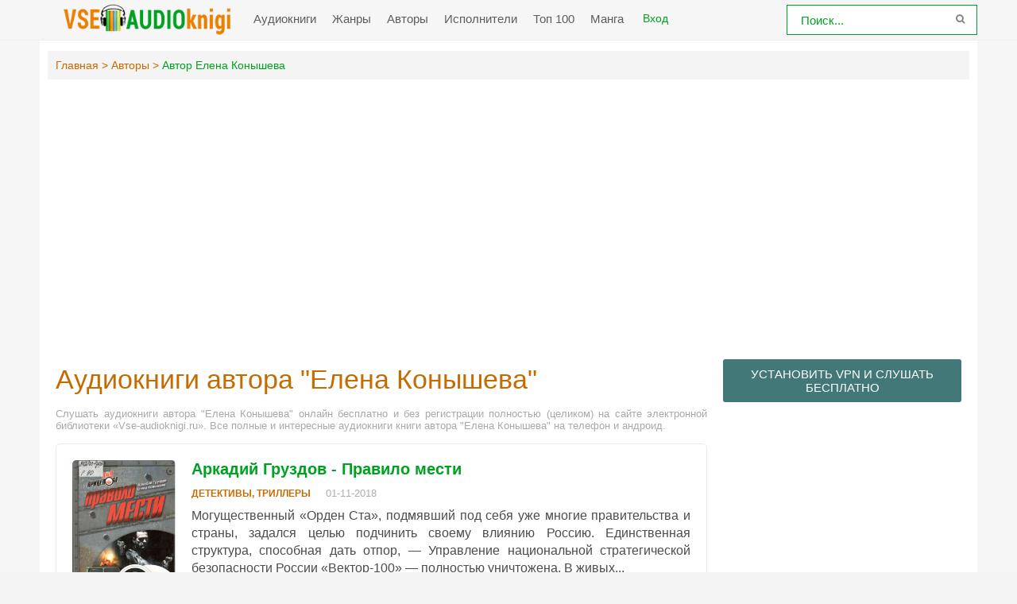

--- FILE ---
content_type: text/html; charset=UTF-8
request_url: https://vse-audioknigi.ru/avtor-691-elena-konysheva
body_size: 8115
content:
<!DOCTYPE html>
<html lang="ru_RU">
    <head>
        <meta charset="UTF-8">
        <meta http-equiv="X-UA-Compatible" content="IE=edge">
        <meta name="language" content="ru" />      
        <meta name="viewport" content="width=device-width, initial-scale=1, maximum-scale=1.0, user-scalable=no" />
        <script async src="/js/jquery.js"></script>
        <meta name="csrf-param" content="_csrf-frontend">
    <meta name="csrf-token" content="CY6eU00CvyQf5APouoKC2qCgEpxkNsl9xY5tvIiZGbmsLNH68qgxe0PNSvIIPC7MLluynmuY60eyIhbVs4EWwg==">
 
        <title>Аудиокниги автора - Елена Конышева слушать онлайн бесплатно на Vse-audioknigi.ru</title>
        <link rel="shortcut icon" href="/images/favicon-va.png" type="image/x-icon" />
        <link rel="apple-touch-icon" sizes="57x57" href="/images/apple-icon-57x57-va.png">
        <link rel="apple-touch-icon" sizes="60x60" href="/images/apple-icon-60x60-va.png">
        <link rel="apple-touch-icon" sizes="72x72" href="/images/apple-icon-72x72-va.png">
        <link rel="apple-touch-icon" sizes="76x76" href="/images/apple-icon-76x76-va.png">
        <link rel="apple-touch-icon" sizes="114x114" href="/images/apple-icon-114x114-va.png">
        <link rel="apple-touch-icon" sizes="120x120" href="/images/apple-icon-120x120-va.png">
        <link rel="apple-touch-icon" sizes="144x144" href="/images/apple-icon-144x144-va.png">
        <link rel="apple-touch-icon" sizes="152x152" href="/images/apple-icon-152x152-va.png">
        <link rel="apple-touch-icon" sizes="180x180" href="/images/apple-icon-180x180-va.png">
        <link rel="icon" type="image/png" sizes="192x192"  href="/images/android-icon-192x192-va.png">
        <link rel="icon" type="image/png" sizes="32x32" href="/images/favicon-32x32-va.png">
        <link rel="icon" type="image/png" sizes="96x96" href="/images/favicon-96x96-va.png">
        <link rel="icon" type="image/png" sizes="16x16" href="/images/favicon-16x16-va.png">
        <link rel="manifest" href="/images/manifest-va.json">
        <meta name="msapplication-TileColor" content="#ffffff">
        <meta name="msapplication-TileImage" content="/images/ms-icon-144x144-va.png">
        <meta name="theme-color" content="#ffffff">
        <link rel="alternate" type="application/rss+xml" title="RSS" href="https://vse-audioknigi.ru/rss" />
        <meta name="google-site-verification" content="R3YBKw_fBCSd-J3Eji-hOUb7EpDeiMLHFyBsZS1kIrc" />
        <script async src="//pagead2.googlesyndication.com/pagead/js/adsbygoogle.js"></script>
        <script>
             (adsbygoogle = window.adsbygoogle || []).push({
                  google_ad_client: "ca-pub-5698857091572923",
                  enable_page_level_ads: true
             });
        </script>
        <meta name="description" content="Слушать бесплатно онлайн аудиокниги автора - Елена Конышева. Более 20000 аудиокниг бесплатно для вас!">
<meta name="keywords" content="Елена Конышева, аудиокниги онлайн">
<meta name="robots" content="index,follow">
<meta property="og:title" content="Аудиокниги автора - Елена Конышева слушать онлайн бесплатно на Vse-audioknigi.ru">
<meta property="og:site_name" content="Аудиокниги слушать онлайн бесплатно без регистрации полностью">
<meta property="og:url" content="https://vse-audioknigi.ru/avtor-691-elena-konysheva">
<meta property="og:type" content="article">
<meta property="og:locale" content="ru_RU">
<meta property="og:description" content="Слушать бесплатно онлайн аудиокниги автора - Елена Конышева. Более 20000 аудиокниг бесплатно для вас!">
<meta property="og:image" content="https://vse-audioknigi.ru/frontend/web/images/logo.png">
<link href="https://vse-audioknigi.ru/avtor-691-elena-konysheva" rel="canonical">
<link href="/css/style.css?0.7" rel="stylesheet">
<link href="/css/biblio.css?0.1" rel="stylesheet">
<link href="/css/font-awesome.min.css" rel="stylesheet">   
        <script async id="__lxGc__rtr" type="text/javascript" src="//s.clickiocdn.com/t/216966/360.js"></script>
        <script async type="text/javascript" src="//s.clickiocdn.com/t/common_258.js"></script>        


<script>!function(e,n,t){var o=function(e){var t=new XMLHttpRequest;t.onload=function(t){n.querySelector("#symbols_place").innerHTML=t.target.response,void 0!==e&&e()},t.open("GET","/css/symbols_v2.svg",!0),t.responseType="text",t.send()};!function(e,t){n.onreadystatechange=function(){var o=n.readyState;"interactive"===o&&void 0!==e&&e(),"complete"===o&&void 0!==t&&t()}}(function(){o()})}(window,document)</script>
    </head>
    <body class="">
        <div id="symbols_place" style="display:none;"></div>
        
                <header id="header" role="banner" data-shop="1">
            <nav class="navbar">
                <div class="navbar-logo">
                    <a href="/" title="Аудиокниги слушать онлайн бесплатно">
                        <img class="navbar-brand-logo" src="/images/logo-va.png" alt="Аудиокниги слушать онлайн бесплатно vse-audioknigi.ru" />
                    </a>
                </div> 
                <a href="#" id="pull"> 
                    <div class="menu_m">Меню</div>
                    <div class="pol">
                        <span class="icon-bar"></span>
                        <span class="icon-bar"></span>
                        <span class="icon-bar"></span>
                    </div>
                </a>
                <ul class="navbar-nav" data="menu"><li><a href="/">Аудиокниги</a></li>
<li><a href="/genres">Жанры</a></li>
<li><a href="/authors">Авторы</a></li>
<li><a href="/performers">Исполнители</a></li>
<li><a href="/top">Топ 100</a></li>
<li><a href="https://mangalib.club" target="_blank">Манга</a></li></ul>                
                <div class="login" style="display: inline-block;">
                <a id="loginajax" href="/site/login_ajax"><span>Вход</span></a>                </div>
                <form id="header-search-form" class="b-header__search" method="get" name="searchform" action="/search">
                    <input class="b-header__search_field" id="story" name="text" value="Поиск..." onblur="if (this.value == '')
                                                this.value = 'Поиск...';" onfocus="if (this.value == 'Поиск...')
                                                            this.value = '';" type="text" autocomplete="off">
                    <button class="b-header__search_submit" type="submit"><i class="fa fa-search icon-search"></i></button>
                </form>
                
                <div class="modal fade" id="myModal" tabindex="-1" role="dialog" aria-labelledby="myModalLabel" aria-hidden="true"></div>


            </nav>  
        </header>
        <div id="wrapper"> 
                        <div class="container">
                <div class="row">
                                        <div class="b-header__sort">
                        <ul class="breadcrumb" itemscope itemtype="http://schema.org/BreadcrumbList">
        <li itemprop="itemListElement" itemscope itemtype="http://schema.org/ListItem">
            <a href="/" itemprop="item"><span itemprop="name">Главная</span></a><meta itemprop="position" content="1" />
        </li>
    
        <li itemprop="itemListElement" itemscope itemtype="http://schema.org/ListItem">
            <a href="/authors" itemprop="item"><span itemprop="name">Авторы</span></a><meta itemprop="position" content="2" />
        </li>
    
        <li class="active">
            <span>Автор Елена Конышева</span>
        </li>
    </ul>                    </div>
                                        <div class="adv"><script async src="//pagead2.googlesyndication.com/pagead/js/adsbygoogle.js"></script>
                    <!-- vse-audio-adaptive -->
                    <ins class="adsbygoogle"
                         style="display:block"
                         data-ad-client="ca-pub-5698857091572923"
                         data-ad-slot="8380075449"
                         data-ad-format="auto"
                         data-full-width-responsive="true"></ins>
                    <script>
                    (adsbygoogle = window.adsbygoogle || []).push({});
                    </script></div>
                    <section id="content" role="main">  
                        <h1 class="b-maintitle ml">Аудиокниги автора "Елена Конышева"</h1>
<div class="fullentry_info">Слушать аудиокниги автора "Елена Конышева" онлайн бесплатно и без регистрации полностью (целиком) на сайте электронной библиотеки «Vse-audioknigi.ru». Все полные и интересные аудиокниги книги автора "Елена Конышева" на телефон и андроид.</div>
<div class="b-posts clearfix">
            <article class="abook-item">
            <a class="image-abook" href="/audio-4706-pravilo-mesti" title="Слушать аудиокнигу Правило мести онлайн">
                <img class="b-showshort__cover_image" title="слушать аудиокнигу Правило мести" src="https://vvoqhuz9dcid9zx9.redirectto.cc/s02/images/audiobooks/4/7/0/6/audiobook-pravilo-mesti.jpg" alt="Аудиокнига Правило мести">
            </a>
            <header class="abook-item-header">
                <h2 class="abook-title">
                    <a href="/audio-4706-pravilo-mesti" title="Слушать аудиокнигу Правило мести онлайн">Аркадий Груздов - Правило мести</a>
                </h2>
                <div class="abook-info">
                                        <div class="abook-genre">
        <a href="/genre-12-detektivy-trillery">Детективы, триллеры</a>                    </div>
                    <div class="abook-time">
                        01-11-2018                       
                    </div>
                </div>
            </header>
            <div class="abook-content">
                    Могущественный «Орден Ста», подмявший под себя уже многие правительства и страны, задался целью подчинить своему влиянию Россию. Единственная структура, способная дать отпор, — Управление национальной стратегической безопасности России «Вектор-100» — полностью уничтожена. В живых...                <div class="content-abook-info">
                                            <div class="a-info-item">
                            <i class="fa fa-user"></i>
                            <a href="/avtor-690-arkadijj-gruzdov">Аркадий Груздов</a>
                        </div> 
                                                <div class="a-info-item">
                            <i class="fa fa-microphone"></i>
                            <a rel="performer" href="/ispolnitel-12-rosljakov-mikhail">Михаил Росляков</a>                                
                        </div>
                                            <div class="a-info-item"><i class="fa fa-clock-o"></i> 08:22:07</div>
                </div>
            </div>
        </article>           
                <article class="abook-item">
            <a class="image-abook" href="/audio-1906-metod-iskljuchenija" title="Слушать аудиокнигу Метод исключения онлайн">
                <img class="b-showshort__cover_image" title="слушать аудиокнигу Метод исключения" src="https://vvoqhuz9dcid9zx9.redirectto.cc/s02/images/audiobooks/1/9/0/6/audiobook-metod-iskljuchenija.jpg" alt="Аудиокнига Метод исключения">
            </a>
            <header class="abook-item-header">
                <h2 class="abook-title">
                    <a href="/audio-1906-metod-iskljuchenija" title="Слушать аудиокнигу Метод исключения онлайн">Аркадий Груздов - Метод исключения</a>
                </h2>
                <div class="abook-info">
                                        <div class="abook-genre">
        <a href="/genre-12-detektivy-trillery">Детективы, триллеры</a>                    </div>
                    <div class="abook-time">
                        10-09-2018                       
                    </div>
                </div>
            </header>
            <div class="abook-content">
                    Сотрудники Управления национальной стратегической безопасности России &quot;Вектор-100&quot;, капитан Мартынов и Макс, под видом крупных российских бизнесменов отправляются во Францию, где должна состояться тайная встреча гениального финансового предсказателя Мишеля Фуко с лордом...                <div class="content-abook-info">
                                            <div class="a-info-item">
                            <i class="fa fa-user"></i>
                            <a href="/avtor-690-arkadijj-gruzdov">Аркадий Груздов</a>
                        </div> 
                                                <div class="a-info-item">
                            <i class="fa fa-microphone"></i>
                            <a rel="performer" href="/ispolnitel-253-leonov-andrejj">Андрей Леонов</a>                                
                        </div>
                                            <div class="a-info-item"><i class="fa fa-clock-o"></i> 06:54:54</div>
                </div>
            </div>
        </article>           
                <article class="abook-item">
            <a class="image-abook" href="/audio-19183-razvedchik" title="Слушать аудиокнигу Разведчик онлайн">
                <img class="b-showshort__cover_image" title="слушать аудиокнигу Разведчик" src="https://vvoqhuz9dcid9zx9.redirectto.cc/s02/images/audiobooks/1/9/1/8/3/audiobook-razvedchik.jpg" alt="Аудиокнига Разведчик">
            </a>
            <header class="abook-item-header">
                <h2 class="abook-title">
                    <a href="/audio-19183-razvedchik" title="Слушать аудиокнигу Разведчик онлайн">Аркадий Груздов - Разведчик</a>
                </h2>
                <div class="abook-info">
                                        <div class="abook-genre">
        <a href="/genre-12-detektivy-trillery">Детективы, триллеры</a>                    </div>
                    <div class="abook-time">
                        08-11-2019                       
                    </div>
                </div>
            </header>
            <div class="abook-content">
                    Сотрудники Управления национальной стратегической безопасности России &quot;Вектор-100&quot; капитан Мартынов, Макс Веревкин и Маша Барченко продолжают поиски таинственного Грэхма &quot;Ордена Ста&quot; Круглова, чья цель - подчинить своему влиянию Россию. Они ничего не знают об ...                <div class="content-abook-info">
                                            <div class="a-info-item">
                            <i class="fa fa-user"></i>
                            <a href="/avtor-690-arkadijj-gruzdov">Аркадий Груздов</a>
                        </div> 
                                                <div class="a-info-item">
                            <i class="fa fa-microphone"></i>
                            <a rel="performer" href="/ispolnitel-2532-volkov-ilja">Илья Волков</a>                                
                        </div>
                                            <div class="a-info-item"><i class="fa fa-clock-o"></i> 09:35:58</div>
                </div>
            </div>
        </article>           
        </div>
<div class="b-paginator">
       
</div>
<div class="adv"><script async src="//pagead2.googlesyndication.com/pagead/js/adsbygoogle.js"></script>
                                <ins class="adsbygoogle"
                                     style="display:block; text-align:center;"
                                     data-ad-layout="in-article"
                                     data-ad-format="fluid"
                                     data-ad-client="ca-pub-5698857091572923"
                                     data-ad-slot="3551254740"></ins>
                                <script>
                                     (adsbygoogle = window.adsbygoogle || []).push({});
                                </script></div>
<div class="descriptiontext descriptiontextadvance">Ежедневно множество любителей книг ищут и хотят скачать аудиокниги автора <b>Елена Конышева</b>.<p>Мы предоставляем Вам возможность слушать онлайн на любом устройстве лучшие аудиокниги, только вышедшие новинки и бестселлеры Елена Конышева.</p><p>Исходя из многочисленных отзывов наших пользователей и просто читателей, среди множества его книг, предлагаем ознакомиться с такими:</p>
            <ul><li><a target="_blank" href="/audio-4706-pravilo-mesti">Правило мести</a></li><li><a target="_blank" href="/audio-1906-metod-iskljuchenija">Метод исключения</a></li><li><a target="_blank" href="/audio-19183-razvedchik">Разведчик</a></li></ul>    
            <p>Благодаря сайту Vse-audioknigi.ru Вы можете слушать любимые книги Елена Конышева, не отрываясь от своих дел, например, домашней работы, прогулок, занятий спортом и т.д.</p>
            <p>У нас собрано невероятное количество аудиокниг! Вы можете слушать их абсолютно бесплатно и не нужна даже регистрация. Вам просто нужно найти желаемую книгу и начать прослушивание, а приятный простой дизайн и удобная навигация сделает Ваш поиск намного проще.</p>
            <p>Желаем Вам приятного прослушивания и хорошего времяпровождения вместе с нами!</p>
            </div>                        
                    </section>
                    <aside class="sidebar">
                        <div class="rand-book">
                            <a class="b-btn" style="font-size: 15px; display: block;margin-bottom: 15px;" target="_blank" href="/site/gotovpn" title="Установить VPN">Установить VPN и слушать бесплатно</a>
                        </div>
                        <div class="adv-top-sidebar">
                        <!--noindex-->
                        <script async src="//pagead2.googlesyndication.com/pagead/js/adsbygoogle.js"></script>
                            <!-- vse-audio-sidebar-top -->
                            <ins class="adsbygoogle"
                                 style="display:inline-block;width:300px;height:250px"
                                 data-ad-client="ca-pub-5698857091572923"
                                 data-ad-slot="1810684661"></ins>
                            <script>
                            (adsbygoogle = window.adsbygoogle || []).push({});
                            </script>                        <!--/noindex-->
                        </div>
                        <div class="telegram-audio">
                            <a href="https://t.me/mir_audiobooks" target="_blank" rel="noopener" title="Слушать аудиокниги в Telegram"><img style="width:100%" src="/images/telegram-audio.gif" alt="Мир аудиокниг"></a>
                        </div>
                        <div class="rand-book">
                            <a href="/random-book">Слушать случайную книгу</a>
                        </div>
                        <div id="last_comment">    
                            <header><h2>Комментарии</h2></header>
                            <hr>
                            <div class="block-content">
                                <ul><li class="lcomment"><div class="head-lcomments"><span class="name-lcomm"> иоанн</span><span class="date-lcoom">16-10-2025</span></div><div class="text-lcomm">очень хорошая  аудио книга мне очень нравитця твои голос   :)</div><div style="color:#777;font-size:14px;margin-top:7px;"><span>- к книге</span> <a style="font-weight:600;" href="/audio-77503-pchelinka-afanasja">"Пчелинка Афанасья"</a></div></li><li class="lcomment"><div class="head-lcomments"><span class="name-lcomm">Ирина </span><span class="date-lcoom">15-10-2025</span></div><div class="text-lcomm">Читает очень классно ! Специально переслушиваю в этой озвучке </div><div style="color:#777;font-size:14px;margin-top:7px;"><span>- к книге</span> <a style="font-weight:600;" href="/audio-3233-zatmenie">"Затмение"</a></div></li><li class="lcomment"><div class="head-lcomments"><span class="name-lcomm">Сафина</span><span class="date-lcoom">04-06-2025</span></div><div class="text-lcomm">Книга очень хорошая и Увлекательная Мне понравилось её читать это очень интересный детектив</div><div style="color:#777;font-size:14px;margin-top:7px;"><span>- к книге</span> <a style="font-weight:600;" href="/audio-29241-emma-muhina-i-taina-zefira-v-shokolade">"Эмма Мухина и Тайна зефира в шоколаде"</a></div></li><li class="lcomment"><div class="head-lcomments"><span class="name-lcomm"></span><span class="date-lcoom">21-05-2025</span></div><div class="text-lcomm">Ненапряжное чтение или прослушка на один раз.</div><div style="color:#777;font-size:14px;margin-top:7px;"><span>- к книге</span> <a style="font-weight:600;" href="/audio-72754-vnutri-ubijjcy">"Внутри убийцы"</a></div></li><li class="lcomment"><div class="head-lcomments"><span class="name-lcomm"></span><span class="date-lcoom">19-05-2025</span></div><div class="text-lcomm">Самый не интересный детектив из прослушаных  у Платовой.  Терпела только из-за хорошей озвучке, но дослушать эту чушь до конца не смогла.</div><div style="color:#777;font-size:14px;margin-top:7px;"><span>- к книге</span> <a style="font-weight:600;" href="/audio-20317-bitvy-bozhikh-korovok">"Битвы божьих коровок"</a></div></li><li class="lcomment"><div class="head-lcomments"><span class="name-lcomm"></span><span class="date-lcoom">18-05-2025</span></div><div class="text-lcomm">Прослушала с  удовольствием. Вроде и сюжет давно обыгран ни один раз, но слушается легко и с интересом. Рекомендую.</div><div style="color:#777;font-size:14px;margin-top:7px;"><span>- к книге</span> <a style="font-weight:600;" href="/audio-20329-korabl-prizrakov-1">"Корабль призраков"</a></div></li><li class="lcomment"><div class="head-lcomments"><span class="name-lcomm">Стерх </span><span class="date-lcoom">12-12-2024</span></div><div class="text-lcomm">Долго искал книгу, сам не служил по болезни,  спасибо автору.))
</div><div style="color:#777;font-size:14px;margin-top:7px;"><span>- к книге</span> <a style="font-weight:600;" href="/audio-21738-kirza">"Кирза"</a></div></li></ul>                            </div>
                        </div>
                        <div class="adv">
                        <!--noindex-->                        
                        <script async src="https://pagead2.googlesyndication.com/pagead/js/adsbygoogle.js"></script>
                            <!-- vse-audio-sidebar -->
                            <ins class="adsbygoogle"
                                 style="display:inline-block;width:300px;height:600px"
                                 data-ad-client="ca-pub-5698857091572923"
                                 data-ad-slot="4345461669"></ins>
                            <script>
                                 (adsbygoogle = window.adsbygoogle || []).push({});
                            </script>                        <!--/noindex-->
                        </div>
                    </aside>
                </div>                    
            </div>
        </div>        
        <footer id="footer">
            <div class="container"> 
                        <div class="list-block">  
                            <h3>Vse-audioknigi.ru</h3>
                                <ul>
                                    <li><a href="/">Главная</a></li>
                                    <li><a href="/genres">Жанры</a></li>
                                    <li><a href="/top">Топ-100</a></li>
                                    <li><a href="/authors">Авторы</a></li>
                                    <li><a href="/performers">Исполнители</a></li>
                                    <li><a href="/contacts">Обратная связь</a></li>                                    
                                </ul>                            
                        </div>
                        <div class="list-block">
                            <h3>Популярное</h3>
                            <ul>
                                <li><a href="/genre-1-fantastika">Фантастика и фэнтези</a></li>
                                <li><a href="/genre-12-detektivy-trillery">Детективы, триллеры</a></li> 
                                <li><a href="/genre-7-dlja-detejj">Для детей</a></li>                            
                                <li><a href="/genre-5-roman-proza">Роман, проза</a></li>                            
                                <li><a href="/genre-6-prikljuchenija">Приключения</a></li>                            
                                <li><a href="/genre-19-jumor-satira">Юмор, сатира</a></li>                            
                            </ul>                            
                        </div>   
                                                <div class="copyright">                            
                        <div class="inner">
                            <!--LiveInternet counter--><script type="text/javascript">
                            document.write("<a href='//www.liveinternet.ru/click' "+
                            "target=_blank><img src='//counter.yadro.ru/hit?t44.1;r"+
                            escape(document.referrer)+((typeof(screen)=="undefined")?"":
                            ";s"+screen.width+"*"+screen.height+"*"+(screen.colorDepth?
                            screen.colorDepth:screen.pixelDepth))+";u"+escape(document.URL)+
                            ";h"+escape(document.title.substring(0,150))+";"+Math.random()+
                            "' alt='' title='LiveInternet' "+
                            "border='0' width='31' height='31'><\/a>")
                            </script><!--/LiveInternet-->
                            &copy; 2010-2026 <a href="https://vse-audioknigi.ru">Vse-audioknigi.ru</a>
                        </div>
                    </div>                
            </div>
        </footer>
        <div class="popup">
            <div class="mobile__popup mobile__popup--login">
                <div class="mobile__popup--content">
                    <div class="global__popup--caption">Вход на сайт</div>
                    <div class="global__popup--button global__button--close">
                        <svg class="icon icon-close" xmlns="http://www.w3.org/2000/svg"><use xlink:href="#close-button"></use></svg>
                    </div>
                    <div class="popup-form">
                    </div>
                    <div class="line"></div>
                    <div class="global__popup-info">
                        Авторизуясь, вы даете согласие на обработку персональных данных.
                    </div>
                </div>
                <div class="mobile__popup--button mobile__button--close">
                    Закрыть
                </div>
            </div>
        </div>

<script src="/js/webfont.js"></script>
<script src="//code.jquery.com/ui/1.11.4/jquery-ui.js"></script>
<script src="/js/main.js?1.311"></script>
<script src="/js/jquery.cookie.js"></script>   
        <script>

</script>  
        <script type="text/javascript">
                        $(window).on("scroll", function() {
                                var fullstory_ads = 865;
                                if ($(window).scrollTop() > fullstory_ads && $(window).scrollTop() < $(document).height()-1100) { $('.sidebar .adv').addClass('fixed'); }
                                else { $('.sidebar .adv').removeClass('fixed'); }
                        });
        </script>
        <script type="application/ld+json">
        {
          "@context" : "http://schema.org",
          "@type" : "Organization",
          "name" : "Аудиокниги слушать онлайн бесплатно vse-audioknigi.ru",
          "url" : "https://vse-audioknigi.ru/"          
        } 
    </script>
    <!-- hit.ua -->
    <a href='http://hit.ua/?x=64527' target='_blank'>
    <script language="javascript" type="text/javascript"><!--
    Cd=document;Cr="&"+Math.random();Cp="&s=1";
    Cd.cookie="b=b";if(Cd.cookie)Cp+="&c=1";
    Cp+="&t="+(new Date()).getTimezoneOffset();
    if(self!=top)Cp+="&f=1";
    //--></script>
    <script language="javascript1.1" type="text/javascript"><!--
    if(navigator.javaEnabled())Cp+="&j=1";
    //--></script>
    <script language="javascript1.2" type="text/javascript"><!--
    if(typeof(screen)!='undefined')Cp+="&w="+screen.width+"&h="+
    screen.height+"&d="+(screen.colorDepth?screen.colorDepth:screen.pixelDepth);
    //--></script>
    <script language="javascript" type="text/javascript"><!--
    Cd.write("<img src='//c.hit.ua/hit?i=64527&g=0&x=2"+Cp+Cr+
    "&r="+escape(Cd.referrer)+"&u="+escape(window.location.href)+
    "' border='0' wi"+"dth='1' he"+"ight='1'/>");
    //--></script>
    <noscript>
    <img src='//c.hit.ua/hit?i=64527&amp;g=0&amp;x=2' border='0'/>
    </noscript></a>
    <!-- / hit.ua -->
    <!-- Yandex.Metrika counter --> <script type="text/javascript" > (function(m,e,t,r,i,k,a){m[i]=m[i]||function(){(m[i].a=m[i].a||[]).push(arguments)}; m[i].l=1*new Date();k=e.createElement(t),a=e.getElementsByTagName(t)[0],k.async=1,k.src=r,a.parentNode.insertBefore(k,a)}) (window, document, "script", "https://cdn.jsdelivr.net/npm/yandex-metrica-watch/tag.js", "ym"); ym(50853607, "init", { clickmap:true, trackLinks:true, accurateTrackBounce:true }); </script> <noscript><div><img src="https://mc.yandex.ru/watch/50853607" style="position:absolute; left:-9999px;" alt="" /></div></noscript> <!-- /Yandex.Metrika counter -->
    <!-- формат 728x90 mob sticky -->
                            <script async type='text/javascript' src='//s.clickiocdn.com/t/common_258.js'></script>
                            <script class='__lxGc__' type='text/javascript'>
                            ((__lxGc__=window.__lxGc__||{'s':{},'b':0})['s']['_216966']=__lxGc__['s']['_216966']||{'b':{}})['b']['_660076']={'i':__lxGc__.b++};
                            </script>
                            <!-- формат 320x100 mob sticky -->
                             <script async type='text/javascript' src='//s.clickiocdn.com/t/common_258.js'></script>
                             <script class='__lxGc__' type='text/javascript'>
                             ((__lxGc__=window.__lxGc__||{'s':{},'b':0})['s']['_216966']=__lxGc__['s']['_216966']||{'b':{}})['b']['_641264']={'i':__lxGc__.b++};
                            </script>    </body>
</html>


--- FILE ---
content_type: text/html; charset=utf-8
request_url: https://www.google.com/recaptcha/api2/aframe
body_size: 267
content:
<!DOCTYPE HTML><html><head><meta http-equiv="content-type" content="text/html; charset=UTF-8"></head><body><script nonce="kZZH5sHb9I8CiyBiMueGFg">/** Anti-fraud and anti-abuse applications only. See google.com/recaptcha */ try{var clients={'sodar':'https://pagead2.googlesyndication.com/pagead/sodar?'};window.addEventListener("message",function(a){try{if(a.source===window.parent){var b=JSON.parse(a.data);var c=clients[b['id']];if(c){var d=document.createElement('img');d.src=c+b['params']+'&rc='+(localStorage.getItem("rc::a")?sessionStorage.getItem("rc::b"):"");window.document.body.appendChild(d);sessionStorage.setItem("rc::e",parseInt(sessionStorage.getItem("rc::e")||0)+1);localStorage.setItem("rc::h",'1768691732327');}}}catch(b){}});window.parent.postMessage("_grecaptcha_ready", "*");}catch(b){}</script></body></html>